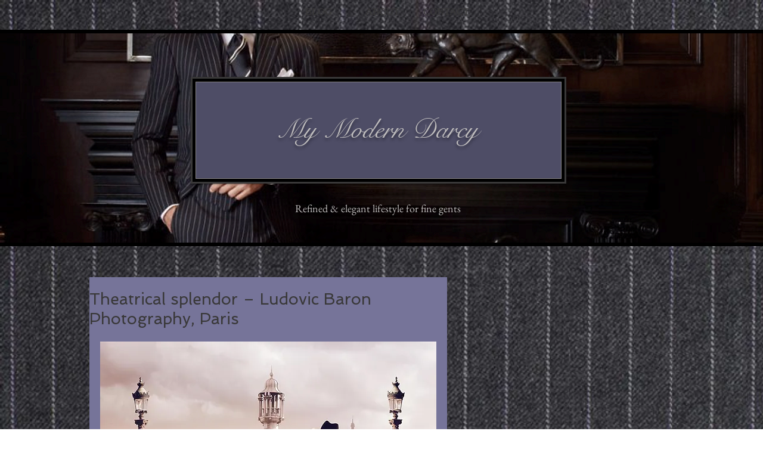

--- FILE ---
content_type: text/html; charset=utf-8
request_url: https://www.google.com/recaptcha/api2/aframe
body_size: 268
content:
<!DOCTYPE HTML><html><head><meta http-equiv="content-type" content="text/html; charset=UTF-8"></head><body><script nonce="8ev8xqGDMcN-JyY0vZIWGA">/** Anti-fraud and anti-abuse applications only. See google.com/recaptcha */ try{var clients={'sodar':'https://pagead2.googlesyndication.com/pagead/sodar?'};window.addEventListener("message",function(a){try{if(a.source===window.parent){var b=JSON.parse(a.data);var c=clients[b['id']];if(c){var d=document.createElement('img');d.src=c+b['params']+'&rc='+(localStorage.getItem("rc::a")?sessionStorage.getItem("rc::b"):"");window.document.body.appendChild(d);sessionStorage.setItem("rc::e",parseInt(sessionStorage.getItem("rc::e")||0)+1);localStorage.setItem("rc::h",'1769154079817');}}}catch(b){}});window.parent.postMessage("_grecaptcha_ready", "*");}catch(b){}</script></body></html>